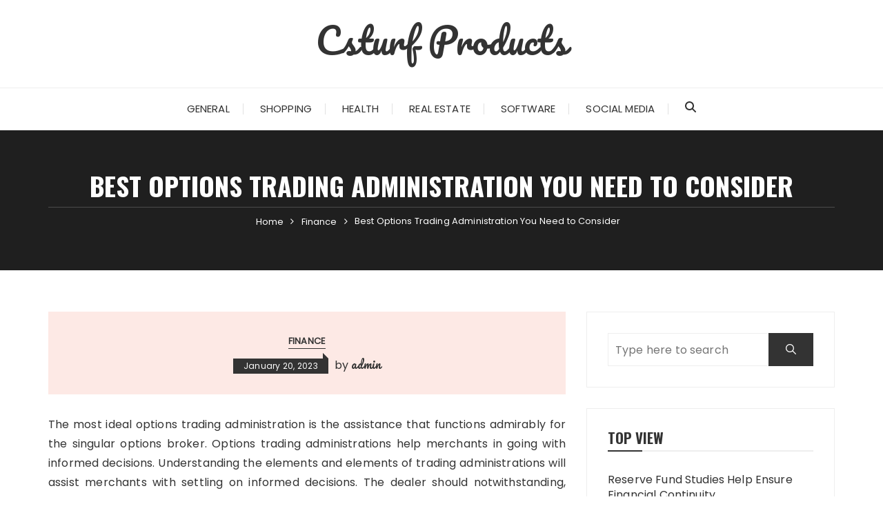

--- FILE ---
content_type: text/html; charset=UTF-8
request_url: http://csturfproducts.com/finance/best-options-trading-administration-you-need-to-consider.html
body_size: 11975
content:
<!doctype html>
<html lang="en-US">
<head>
	<meta charset="UTF-8">
	<meta name="viewport" content="width=device-width, initial-scale=1">
	<link rel="profile" href="https://gmpg.org/xfn/11">

	<title>Best Options Trading Administration You Need to Consider &#8211; Csturf Products</title>
<meta name='robots' content='max-image-preview:large' />
	<style>img:is([sizes="auto" i], [sizes^="auto," i]) { contain-intrinsic-size: 3000px 1500px }</style>
	<link rel='dns-prefetch' href='//fonts.googleapis.com' />
<link rel="alternate" type="application/rss+xml" title="Csturf Products &raquo; Feed" href="http://csturfproducts.com/feed" />
<link rel="alternate" type="application/rss+xml" title="Csturf Products &raquo; Comments Feed" href="http://csturfproducts.com/comments/feed" />
<link rel="alternate" type="application/rss+xml" title="Csturf Products &raquo; Best Options Trading Administration You Need to Consider Comments Feed" href="http://csturfproducts.com/finance/best-options-trading-administration-you-need-to-consider.html/feed" />
		<link rel="preconnect" href="https://fonts.googleapis.com">
		<link rel="preconnect" href="https://fonts.gstatic.com" crossorigin> 
		<script type="text/javascript">
/* <![CDATA[ */
window._wpemojiSettings = {"baseUrl":"https:\/\/s.w.org\/images\/core\/emoji\/16.0.1\/72x72\/","ext":".png","svgUrl":"https:\/\/s.w.org\/images\/core\/emoji\/16.0.1\/svg\/","svgExt":".svg","source":{"concatemoji":"http:\/\/csturfproducts.com\/wp-includes\/js\/wp-emoji-release.min.js?ver=6.8.3"}};
/*! This file is auto-generated */
!function(s,n){var o,i,e;function c(e){try{var t={supportTests:e,timestamp:(new Date).valueOf()};sessionStorage.setItem(o,JSON.stringify(t))}catch(e){}}function p(e,t,n){e.clearRect(0,0,e.canvas.width,e.canvas.height),e.fillText(t,0,0);var t=new Uint32Array(e.getImageData(0,0,e.canvas.width,e.canvas.height).data),a=(e.clearRect(0,0,e.canvas.width,e.canvas.height),e.fillText(n,0,0),new Uint32Array(e.getImageData(0,0,e.canvas.width,e.canvas.height).data));return t.every(function(e,t){return e===a[t]})}function u(e,t){e.clearRect(0,0,e.canvas.width,e.canvas.height),e.fillText(t,0,0);for(var n=e.getImageData(16,16,1,1),a=0;a<n.data.length;a++)if(0!==n.data[a])return!1;return!0}function f(e,t,n,a){switch(t){case"flag":return n(e,"\ud83c\udff3\ufe0f\u200d\u26a7\ufe0f","\ud83c\udff3\ufe0f\u200b\u26a7\ufe0f")?!1:!n(e,"\ud83c\udde8\ud83c\uddf6","\ud83c\udde8\u200b\ud83c\uddf6")&&!n(e,"\ud83c\udff4\udb40\udc67\udb40\udc62\udb40\udc65\udb40\udc6e\udb40\udc67\udb40\udc7f","\ud83c\udff4\u200b\udb40\udc67\u200b\udb40\udc62\u200b\udb40\udc65\u200b\udb40\udc6e\u200b\udb40\udc67\u200b\udb40\udc7f");case"emoji":return!a(e,"\ud83e\udedf")}return!1}function g(e,t,n,a){var r="undefined"!=typeof WorkerGlobalScope&&self instanceof WorkerGlobalScope?new OffscreenCanvas(300,150):s.createElement("canvas"),o=r.getContext("2d",{willReadFrequently:!0}),i=(o.textBaseline="top",o.font="600 32px Arial",{});return e.forEach(function(e){i[e]=t(o,e,n,a)}),i}function t(e){var t=s.createElement("script");t.src=e,t.defer=!0,s.head.appendChild(t)}"undefined"!=typeof Promise&&(o="wpEmojiSettingsSupports",i=["flag","emoji"],n.supports={everything:!0,everythingExceptFlag:!0},e=new Promise(function(e){s.addEventListener("DOMContentLoaded",e,{once:!0})}),new Promise(function(t){var n=function(){try{var e=JSON.parse(sessionStorage.getItem(o));if("object"==typeof e&&"number"==typeof e.timestamp&&(new Date).valueOf()<e.timestamp+604800&&"object"==typeof e.supportTests)return e.supportTests}catch(e){}return null}();if(!n){if("undefined"!=typeof Worker&&"undefined"!=typeof OffscreenCanvas&&"undefined"!=typeof URL&&URL.createObjectURL&&"undefined"!=typeof Blob)try{var e="postMessage("+g.toString()+"("+[JSON.stringify(i),f.toString(),p.toString(),u.toString()].join(",")+"));",a=new Blob([e],{type:"text/javascript"}),r=new Worker(URL.createObjectURL(a),{name:"wpTestEmojiSupports"});return void(r.onmessage=function(e){c(n=e.data),r.terminate(),t(n)})}catch(e){}c(n=g(i,f,p,u))}t(n)}).then(function(e){for(var t in e)n.supports[t]=e[t],n.supports.everything=n.supports.everything&&n.supports[t],"flag"!==t&&(n.supports.everythingExceptFlag=n.supports.everythingExceptFlag&&n.supports[t]);n.supports.everythingExceptFlag=n.supports.everythingExceptFlag&&!n.supports.flag,n.DOMReady=!1,n.readyCallback=function(){n.DOMReady=!0}}).then(function(){return e}).then(function(){var e;n.supports.everything||(n.readyCallback(),(e=n.source||{}).concatemoji?t(e.concatemoji):e.wpemoji&&e.twemoji&&(t(e.twemoji),t(e.wpemoji)))}))}((window,document),window._wpemojiSettings);
/* ]]> */
</script>

<style id='wp-emoji-styles-inline-css' type='text/css'>

	img.wp-smiley, img.emoji {
		display: inline !important;
		border: none !important;
		box-shadow: none !important;
		height: 1em !important;
		width: 1em !important;
		margin: 0 0.07em !important;
		vertical-align: -0.1em !important;
		background: none !important;
		padding: 0 !important;
	}
</style>
<link rel='stylesheet' id='wp-block-library-css' href='http://csturfproducts.com/wp-includes/css/dist/block-library/style.min.css?ver=6.8.3' type='text/css' media='all' />
<style id='wp-block-library-theme-inline-css' type='text/css'>
.wp-block-audio :where(figcaption){color:#555;font-size:13px;text-align:center}.is-dark-theme .wp-block-audio :where(figcaption){color:#ffffffa6}.wp-block-audio{margin:0 0 1em}.wp-block-code{border:1px solid #ccc;border-radius:4px;font-family:Menlo,Consolas,monaco,monospace;padding:.8em 1em}.wp-block-embed :where(figcaption){color:#555;font-size:13px;text-align:center}.is-dark-theme .wp-block-embed :where(figcaption){color:#ffffffa6}.wp-block-embed{margin:0 0 1em}.blocks-gallery-caption{color:#555;font-size:13px;text-align:center}.is-dark-theme .blocks-gallery-caption{color:#ffffffa6}:root :where(.wp-block-image figcaption){color:#555;font-size:13px;text-align:center}.is-dark-theme :root :where(.wp-block-image figcaption){color:#ffffffa6}.wp-block-image{margin:0 0 1em}.wp-block-pullquote{border-bottom:4px solid;border-top:4px solid;color:currentColor;margin-bottom:1.75em}.wp-block-pullquote cite,.wp-block-pullquote footer,.wp-block-pullquote__citation{color:currentColor;font-size:.8125em;font-style:normal;text-transform:uppercase}.wp-block-quote{border-left:.25em solid;margin:0 0 1.75em;padding-left:1em}.wp-block-quote cite,.wp-block-quote footer{color:currentColor;font-size:.8125em;font-style:normal;position:relative}.wp-block-quote:where(.has-text-align-right){border-left:none;border-right:.25em solid;padding-left:0;padding-right:1em}.wp-block-quote:where(.has-text-align-center){border:none;padding-left:0}.wp-block-quote.is-large,.wp-block-quote.is-style-large,.wp-block-quote:where(.is-style-plain){border:none}.wp-block-search .wp-block-search__label{font-weight:700}.wp-block-search__button{border:1px solid #ccc;padding:.375em .625em}:where(.wp-block-group.has-background){padding:1.25em 2.375em}.wp-block-separator.has-css-opacity{opacity:.4}.wp-block-separator{border:none;border-bottom:2px solid;margin-left:auto;margin-right:auto}.wp-block-separator.has-alpha-channel-opacity{opacity:1}.wp-block-separator:not(.is-style-wide):not(.is-style-dots){width:100px}.wp-block-separator.has-background:not(.is-style-dots){border-bottom:none;height:1px}.wp-block-separator.has-background:not(.is-style-wide):not(.is-style-dots){height:2px}.wp-block-table{margin:0 0 1em}.wp-block-table td,.wp-block-table th{word-break:normal}.wp-block-table :where(figcaption){color:#555;font-size:13px;text-align:center}.is-dark-theme .wp-block-table :where(figcaption){color:#ffffffa6}.wp-block-video :where(figcaption){color:#555;font-size:13px;text-align:center}.is-dark-theme .wp-block-video :where(figcaption){color:#ffffffa6}.wp-block-video{margin:0 0 1em}:root :where(.wp-block-template-part.has-background){margin-bottom:0;margin-top:0;padding:1.25em 2.375em}
</style>
<style id='classic-theme-styles-inline-css' type='text/css'>
/*! This file is auto-generated */
.wp-block-button__link{color:#fff;background-color:#32373c;border-radius:9999px;box-shadow:none;text-decoration:none;padding:calc(.667em + 2px) calc(1.333em + 2px);font-size:1.125em}.wp-block-file__button{background:#32373c;color:#fff;text-decoration:none}
</style>
<style id='global-styles-inline-css' type='text/css'>
:root{--wp--preset--aspect-ratio--square: 1;--wp--preset--aspect-ratio--4-3: 4/3;--wp--preset--aspect-ratio--3-4: 3/4;--wp--preset--aspect-ratio--3-2: 3/2;--wp--preset--aspect-ratio--2-3: 2/3;--wp--preset--aspect-ratio--16-9: 16/9;--wp--preset--aspect-ratio--9-16: 9/16;--wp--preset--color--black: #000000;--wp--preset--color--cyan-bluish-gray: #abb8c3;--wp--preset--color--white: #ffffff;--wp--preset--color--pale-pink: #f78da7;--wp--preset--color--vivid-red: #cf2e2e;--wp--preset--color--luminous-vivid-orange: #ff6900;--wp--preset--color--luminous-vivid-amber: #fcb900;--wp--preset--color--light-green-cyan: #7bdcb5;--wp--preset--color--vivid-green-cyan: #00d084;--wp--preset--color--pale-cyan-blue: #8ed1fc;--wp--preset--color--vivid-cyan-blue: #0693e3;--wp--preset--color--vivid-purple: #9b51e0;--wp--preset--gradient--vivid-cyan-blue-to-vivid-purple: linear-gradient(135deg,rgba(6,147,227,1) 0%,rgb(155,81,224) 100%);--wp--preset--gradient--light-green-cyan-to-vivid-green-cyan: linear-gradient(135deg,rgb(122,220,180) 0%,rgb(0,208,130) 100%);--wp--preset--gradient--luminous-vivid-amber-to-luminous-vivid-orange: linear-gradient(135deg,rgba(252,185,0,1) 0%,rgba(255,105,0,1) 100%);--wp--preset--gradient--luminous-vivid-orange-to-vivid-red: linear-gradient(135deg,rgba(255,105,0,1) 0%,rgb(207,46,46) 100%);--wp--preset--gradient--very-light-gray-to-cyan-bluish-gray: linear-gradient(135deg,rgb(238,238,238) 0%,rgb(169,184,195) 100%);--wp--preset--gradient--cool-to-warm-spectrum: linear-gradient(135deg,rgb(74,234,220) 0%,rgb(151,120,209) 20%,rgb(207,42,186) 40%,rgb(238,44,130) 60%,rgb(251,105,98) 80%,rgb(254,248,76) 100%);--wp--preset--gradient--blush-light-purple: linear-gradient(135deg,rgb(255,206,236) 0%,rgb(152,150,240) 100%);--wp--preset--gradient--blush-bordeaux: linear-gradient(135deg,rgb(254,205,165) 0%,rgb(254,45,45) 50%,rgb(107,0,62) 100%);--wp--preset--gradient--luminous-dusk: linear-gradient(135deg,rgb(255,203,112) 0%,rgb(199,81,192) 50%,rgb(65,88,208) 100%);--wp--preset--gradient--pale-ocean: linear-gradient(135deg,rgb(255,245,203) 0%,rgb(182,227,212) 50%,rgb(51,167,181) 100%);--wp--preset--gradient--electric-grass: linear-gradient(135deg,rgb(202,248,128) 0%,rgb(113,206,126) 100%);--wp--preset--gradient--midnight: linear-gradient(135deg,rgb(2,3,129) 0%,rgb(40,116,252) 100%);--wp--preset--font-size--small: 13px;--wp--preset--font-size--medium: 20px;--wp--preset--font-size--large: 36px;--wp--preset--font-size--x-large: 42px;--wp--preset--spacing--20: 0.44rem;--wp--preset--spacing--30: 0.67rem;--wp--preset--spacing--40: 1rem;--wp--preset--spacing--50: 1.5rem;--wp--preset--spacing--60: 2.25rem;--wp--preset--spacing--70: 3.38rem;--wp--preset--spacing--80: 5.06rem;--wp--preset--shadow--natural: 6px 6px 9px rgba(0, 0, 0, 0.2);--wp--preset--shadow--deep: 12px 12px 50px rgba(0, 0, 0, 0.4);--wp--preset--shadow--sharp: 6px 6px 0px rgba(0, 0, 0, 0.2);--wp--preset--shadow--outlined: 6px 6px 0px -3px rgba(255, 255, 255, 1), 6px 6px rgba(0, 0, 0, 1);--wp--preset--shadow--crisp: 6px 6px 0px rgba(0, 0, 0, 1);}:where(.is-layout-flex){gap: 0.5em;}:where(.is-layout-grid){gap: 0.5em;}body .is-layout-flex{display: flex;}.is-layout-flex{flex-wrap: wrap;align-items: center;}.is-layout-flex > :is(*, div){margin: 0;}body .is-layout-grid{display: grid;}.is-layout-grid > :is(*, div){margin: 0;}:where(.wp-block-columns.is-layout-flex){gap: 2em;}:where(.wp-block-columns.is-layout-grid){gap: 2em;}:where(.wp-block-post-template.is-layout-flex){gap: 1.25em;}:where(.wp-block-post-template.is-layout-grid){gap: 1.25em;}.has-black-color{color: var(--wp--preset--color--black) !important;}.has-cyan-bluish-gray-color{color: var(--wp--preset--color--cyan-bluish-gray) !important;}.has-white-color{color: var(--wp--preset--color--white) !important;}.has-pale-pink-color{color: var(--wp--preset--color--pale-pink) !important;}.has-vivid-red-color{color: var(--wp--preset--color--vivid-red) !important;}.has-luminous-vivid-orange-color{color: var(--wp--preset--color--luminous-vivid-orange) !important;}.has-luminous-vivid-amber-color{color: var(--wp--preset--color--luminous-vivid-amber) !important;}.has-light-green-cyan-color{color: var(--wp--preset--color--light-green-cyan) !important;}.has-vivid-green-cyan-color{color: var(--wp--preset--color--vivid-green-cyan) !important;}.has-pale-cyan-blue-color{color: var(--wp--preset--color--pale-cyan-blue) !important;}.has-vivid-cyan-blue-color{color: var(--wp--preset--color--vivid-cyan-blue) !important;}.has-vivid-purple-color{color: var(--wp--preset--color--vivid-purple) !important;}.has-black-background-color{background-color: var(--wp--preset--color--black) !important;}.has-cyan-bluish-gray-background-color{background-color: var(--wp--preset--color--cyan-bluish-gray) !important;}.has-white-background-color{background-color: var(--wp--preset--color--white) !important;}.has-pale-pink-background-color{background-color: var(--wp--preset--color--pale-pink) !important;}.has-vivid-red-background-color{background-color: var(--wp--preset--color--vivid-red) !important;}.has-luminous-vivid-orange-background-color{background-color: var(--wp--preset--color--luminous-vivid-orange) !important;}.has-luminous-vivid-amber-background-color{background-color: var(--wp--preset--color--luminous-vivid-amber) !important;}.has-light-green-cyan-background-color{background-color: var(--wp--preset--color--light-green-cyan) !important;}.has-vivid-green-cyan-background-color{background-color: var(--wp--preset--color--vivid-green-cyan) !important;}.has-pale-cyan-blue-background-color{background-color: var(--wp--preset--color--pale-cyan-blue) !important;}.has-vivid-cyan-blue-background-color{background-color: var(--wp--preset--color--vivid-cyan-blue) !important;}.has-vivid-purple-background-color{background-color: var(--wp--preset--color--vivid-purple) !important;}.has-black-border-color{border-color: var(--wp--preset--color--black) !important;}.has-cyan-bluish-gray-border-color{border-color: var(--wp--preset--color--cyan-bluish-gray) !important;}.has-white-border-color{border-color: var(--wp--preset--color--white) !important;}.has-pale-pink-border-color{border-color: var(--wp--preset--color--pale-pink) !important;}.has-vivid-red-border-color{border-color: var(--wp--preset--color--vivid-red) !important;}.has-luminous-vivid-orange-border-color{border-color: var(--wp--preset--color--luminous-vivid-orange) !important;}.has-luminous-vivid-amber-border-color{border-color: var(--wp--preset--color--luminous-vivid-amber) !important;}.has-light-green-cyan-border-color{border-color: var(--wp--preset--color--light-green-cyan) !important;}.has-vivid-green-cyan-border-color{border-color: var(--wp--preset--color--vivid-green-cyan) !important;}.has-pale-cyan-blue-border-color{border-color: var(--wp--preset--color--pale-cyan-blue) !important;}.has-vivid-cyan-blue-border-color{border-color: var(--wp--preset--color--vivid-cyan-blue) !important;}.has-vivid-purple-border-color{border-color: var(--wp--preset--color--vivid-purple) !important;}.has-vivid-cyan-blue-to-vivid-purple-gradient-background{background: var(--wp--preset--gradient--vivid-cyan-blue-to-vivid-purple) !important;}.has-light-green-cyan-to-vivid-green-cyan-gradient-background{background: var(--wp--preset--gradient--light-green-cyan-to-vivid-green-cyan) !important;}.has-luminous-vivid-amber-to-luminous-vivid-orange-gradient-background{background: var(--wp--preset--gradient--luminous-vivid-amber-to-luminous-vivid-orange) !important;}.has-luminous-vivid-orange-to-vivid-red-gradient-background{background: var(--wp--preset--gradient--luminous-vivid-orange-to-vivid-red) !important;}.has-very-light-gray-to-cyan-bluish-gray-gradient-background{background: var(--wp--preset--gradient--very-light-gray-to-cyan-bluish-gray) !important;}.has-cool-to-warm-spectrum-gradient-background{background: var(--wp--preset--gradient--cool-to-warm-spectrum) !important;}.has-blush-light-purple-gradient-background{background: var(--wp--preset--gradient--blush-light-purple) !important;}.has-blush-bordeaux-gradient-background{background: var(--wp--preset--gradient--blush-bordeaux) !important;}.has-luminous-dusk-gradient-background{background: var(--wp--preset--gradient--luminous-dusk) !important;}.has-pale-ocean-gradient-background{background: var(--wp--preset--gradient--pale-ocean) !important;}.has-electric-grass-gradient-background{background: var(--wp--preset--gradient--electric-grass) !important;}.has-midnight-gradient-background{background: var(--wp--preset--gradient--midnight) !important;}.has-small-font-size{font-size: var(--wp--preset--font-size--small) !important;}.has-medium-font-size{font-size: var(--wp--preset--font-size--medium) !important;}.has-large-font-size{font-size: var(--wp--preset--font-size--large) !important;}.has-x-large-font-size{font-size: var(--wp--preset--font-size--x-large) !important;}
:where(.wp-block-post-template.is-layout-flex){gap: 1.25em;}:where(.wp-block-post-template.is-layout-grid){gap: 1.25em;}
:where(.wp-block-columns.is-layout-flex){gap: 2em;}:where(.wp-block-columns.is-layout-grid){gap: 2em;}
:root :where(.wp-block-pullquote){font-size: 1.5em;line-height: 1.6;}
</style>
<link rel='stylesheet' id='fascinate-style-css' href='http://csturfproducts.com/wp-content/themes/fascinate/style.css?ver=1.1.4' type='text/css' media='all' />
<link rel='stylesheet' id='fascinate-google-fonts-css' href='https://fonts.googleapis.com/css2?family=Poppins:ital@0;1&#038;family=Oswald:wght@700&#038;family=Pacifico&#038;family=Pacifico&#038;display=swap' type='text/css' media='all' />
<link rel='stylesheet' id='fascinate-main-css' href='http://csturfproducts.com/wp-content/themes/fascinate/assets/dist/css/main.css?ver=1.1.4' type='text/css' media='all' />
<script type="text/javascript" src="http://csturfproducts.com/wp-includes/js/jquery/jquery.min.js?ver=3.7.1" id="jquery-core-js"></script>
<script type="text/javascript" src="http://csturfproducts.com/wp-includes/js/jquery/jquery-migrate.min.js?ver=3.4.1" id="jquery-migrate-js"></script>
<link rel="https://api.w.org/" href="http://csturfproducts.com/wp-json/" /><link rel="alternate" title="JSON" type="application/json" href="http://csturfproducts.com/wp-json/wp/v2/posts/687" /><link rel="EditURI" type="application/rsd+xml" title="RSD" href="http://csturfproducts.com/xmlrpc.php?rsd" />
<meta name="generator" content="WordPress 6.8.3" />
<link rel="canonical" href="http://csturfproducts.com/finance/best-options-trading-administration-you-need-to-consider.html" />
<link rel='shortlink' href='http://csturfproducts.com/?p=687' />
<link rel="alternate" title="oEmbed (JSON)" type="application/json+oembed" href="http://csturfproducts.com/wp-json/oembed/1.0/embed?url=http%3A%2F%2Fcsturfproducts.com%2Ffinance%2Fbest-options-trading-administration-you-need-to-consider.html" />
<link rel="alternate" title="oEmbed (XML)" type="text/xml+oembed" href="http://csturfproducts.com/wp-json/oembed/1.0/embed?url=http%3A%2F%2Fcsturfproducts.com%2Ffinance%2Fbest-options-trading-administration-you-need-to-consider.html&#038;format=xml" />
<link rel="pingback" href="http://csturfproducts.com/xmlrpc.php"><style>body,button,input,select,textarea{font-family:Poppins;font-weight:400;}h1,h2,h3,h4,h5,h6,.h1,.h2,.h3,.h4,.h5,.h6{font-family:Oswald;font-weight:700;}.header-style-1 .site-title,.header-style-2 .site-title{font-family:Pacifico;font-weight:400;}.entry-metas ul li.posted-by a{font-family:Pacifico;font-weight:400;}@media (min-width:1024px){.header-style-1 .mid-header{padding:30px 0;}}@media(min-width:992px){.banner-style-1 .post-thumb{height:500px;}}</style></head>

<body class="wp-singular post-template-default single single-post postid-687 single-format-standard wp-embed-responsive wp-theme-fascinate">
		<div class="page--wrap">
		<a class="skip-link screen-reader-text" href="#content">Skip to content</a>

				<header class="fb-general-header header-style-1">
			<div class="header-inner">
								<div class="mid-header">
					<div class="fb-container">
						<div class="site-branding">
																<span class="site-title">
																	<a href="http://csturfproducts.com/">Csturf Products</a>
																	</span>
															</div><!-- .site-branding -->
					</div><!-- .fb-container -->
				</div><!-- .mid-header -->
				<div class="header-bottom">
					<div class="main-menu-wrapper">
						<div class="fb-container">
							<div id="menu-toggle-search-container">
								<div class="menu-toggle">
									<span class="hamburger-bar"></span>
									<span class="hamburger-bar"></span>
									<span class="hamburger-bar"></span>
								</div><!-- .menu-toggle -->
								<button class="fb-search">
									<svg xmlns="http://www.w3.org/2000/svg" viewBox="0 0 512 512"><!--!Font Awesome Free 6.7.2 by @fontawesome - https://fontawesome.com License - https://fontawesome.com/license/free Copyright 2025 Fonticons, Inc.--><path d="M416 208c0 45.9-14.9 88.3-40 122.7L502.6 457.4c12.5 12.5 12.5 32.8 0 45.3s-32.8 12.5-45.3 0L330.7 376c-34.4 25.2-76.8 40-122.7 40C93.1 416 0 322.9 0 208S93.1 0 208 0S416 93.1 416 208zM208 352a144 144 0 1 0 0-288 144 144 0 1 0 0 288z"/></svg>
								</button>
							</div>
							
							<nav id="site-navigation" class="site-navigation">
								<ul id="menu-menu" class="primary-menu"><li id="menu-item-110" class="menu-item menu-item-type-taxonomy menu-item-object-category menu-item-110"><a href="http://csturfproducts.com/category/general">General</a></li>
<li id="menu-item-111" class="menu-item menu-item-type-taxonomy menu-item-object-category menu-item-111"><a href="http://csturfproducts.com/category/shopping">Shopping</a></li>
<li id="menu-item-112" class="menu-item menu-item-type-taxonomy menu-item-object-category menu-item-112"><a href="http://csturfproducts.com/category/health">Health</a></li>
<li id="menu-item-113" class="menu-item menu-item-type-taxonomy menu-item-object-category menu-item-113"><a href="http://csturfproducts.com/category/real-estate">Real Estate</a></li>
<li id="menu-item-114" class="menu-item menu-item-type-taxonomy menu-item-object-category menu-item-114"><a href="http://csturfproducts.com/category/software">Software</a></li>
<li id="menu-item-115" class="menu-item menu-item-type-taxonomy menu-item-object-category menu-item-115"><a href="http://csturfproducts.com/category/social-media">Social Media</a></li>
</ul>							</nav><!-- #site-navigation.site-navigation -->
							
						</div><!-- .fb-container -->
					</div><!-- .main-menu-wrapper -->
				</div><!-- .header-bottom -->
			</div><!-- .header-inner -->
		</header><!-- .fb-general-header.header-style-1 -->

		<div id="content" class="site-content">
			<div class="fb-breadcrumb-wrap">
						<div class="fb-container">
				<div class="the-title">
												<div class="the-title">
								<h1 class="page-title">Best Options Trading Administration You Need to Consider</h1>
							</div><!-- .the-title -->
											</div><!-- .the-title -->
							<div class="fb-breadcrumb">
				<nav role="navigation" aria-label="Breadcrumbs" class="breadcrumb-trail breadcrumbs" itemprop="breadcrumb"><ul class="trail-items" itemscope itemtype="http://schema.org/BreadcrumbList"><meta name="numberOfItems" content="3" /><meta name="itemListOrder" content="Ascending" /><li itemprop="itemListElement" itemscope itemtype="http://schema.org/ListItem" class="trail-item trail-begin"><a href="http://csturfproducts.com" rel="home" itemprop="item"><span itemprop="name">Home</span></a><meta itemprop="position" content="1" /></li><li itemprop="itemListElement" itemscope itemtype="http://schema.org/ListItem" class="trail-item"><a href="http://csturfproducts.com/category/finance" itemprop="item"><span itemprop="name">Finance</span></a><meta itemprop="position" content="2" /></li><li itemprop="itemListElement" itemscope itemtype="http://schema.org/ListItem" class="trail-item trail-end"><a href="http://csturfproducts.com/finance/best-options-trading-administration-you-need-to-consider.html" itemprop="item"><span itemprop="name">Best Options Trading Administration You Need to Consider</span></a><meta itemprop="position" content="3" /></li></ul></nav>			</div><!-- .fb-breadcrumb -->
						</div><!-- .fb-container -->
			<div class="mask"></div><!-- .mask -->
		</div><!-- .fb-breadcrumb-wrap -->
		<div class="innerpage-content-area-wrap single-page-style-1">
	<div class="fb-container">
		<div class="single-content-container">
			<div class="row">
				<div class="col-lg-8 col-md-12 sticky-portion">
					<div id="primary" class="primary-widget-area content-area">
						<main id="main" class="site-main">
							<div class="single-page-entry">
								<article id="post-687" class="post-687 post type-post status-publish format-standard hentry category-finance">
				<div class="single-metas-and-cats">
				<div class="entry-cats"><ul class="post-categories">
	<li><a href="http://csturfproducts.com/category/finance" rel="category tag">Finance</a></li></ul></div>				<div class="entry-metas">
					<ul>
						<li class="posted-date"><a href="http://csturfproducts.com/finance/best-options-trading-administration-you-need-to-consider.html" rel="bookmark"><time class="entry-date published" datetime="2023-01-20T07:07:23+00:00">January 20, 2023</time><time class="updated" datetime="2023-01-20T07:17:01+00:00">January 20, 2023</time></a></li>						<li class="posted-by">by <a href="http://csturfproducts.com/author/admin">admin</a></li>					</ul>
				</div><!-- .entry-metas -->
			</div><!-- .single-metas-and-cats -->
				<div class="single-page-entry">
		<div class="editor-entry	">
			<p style="text-align: justify;">The most ideal options trading administration is the assistance that functions admirably for the singular options broker. Options trading administrations help merchants in going with informed decisions. Understanding the elements and elements of trading administrations will assist merchants with settling on informed decisions. The dealer should notwithstanding, recall that eventually the achievement or disappointment in options trading relies upon and speculation decisions by the broker. Options trading administrations assist financial backers with making quick and astute interests in options. These administrations help high volume financial backers, little financial backers and novices. Notable administrations have many devices to help financial backers in pursuing judicious money management choices. Ordinarily options trading administrations use cautions, watch records, venture number crunchers, trading mini-computers and reports to assist merchants who with buying into the help to settle on shrewd options trading choices.</p>
<p><img fetchpriority="high" decoding="async" class="aligncenter  wp-image-689" src="http://csturfproducts.com/wp-content/uploads/2023/01/2016-01-18-1453094884-1018249-Binary.jpg" alt="option picking service" width="585" height="269" srcset="http://csturfproducts.com/wp-content/uploads/2023/01/2016-01-18-1453094884-1018249-Binary.jpg 870w, http://csturfproducts.com/wp-content/uploads/2023/01/2016-01-18-1453094884-1018249-Binary-300x138.jpg 300w, http://csturfproducts.com/wp-content/uploads/2023/01/2016-01-18-1453094884-1018249-Binary-768x353.jpg 768w" sizes="(max-width: 585px) 100vw, 585px" /></p>
<p style="text-align: justify;">Various administrations capability well for various sorts of options financial backers. Experienced brokers require a help that gives exact market data, effective control frameworks, simple to utilize trading stages and great commissions. New merchants require administrations that offer steady help, low costs, low commissions, productive client assistance and consistent online assistance. Contemplations to remember prior to picking an intermediary incorporate the trading history of the help. Customer sites, gatherings and tributes on the site of the assistance will provide you with a sign of the sorts and productivity of administration given by the online specialist. The firm ought to show reasonable subtleties of past trading achievement. The financier firm should not guarantee speedy outcome in options trading. The help ought to convey the disclaimer that financial backers should cautiously put resources into options trading and should not put away cash that they cannot bear to lose. The assistance ought to offer effective help consistently to the endorser. The expenses for buying into the help ought to be reasonable and the commissions sensible.</p>
<p style="text-align: justify;">A few administrations help endorsers by permitting them to utilize a virtual options trading climate prior to putting genuine cash in <a href="https://kingtradingsystems.com/best-stocks-options-advisory-service-reviews.php"><strong>option picking service</strong></a>. New brokers will benefit by utilizing a help with a virtual climate since they can work on trading prior to making continuous ventures notwithstanding how little the speculation might be. Rumored stock trading administrations give programming to their supporters that incorporate flagging, graphing and trading stages to make the most common way of trading simple. Trading administrations that have won Industry grants are probably going to offer better administrations. The exchange flags that show the market developments ought to be not difficult to utilize and comprehend. The kinds of signs utilized and the changing signs on the stage ought to be not difficult to grasp. A few administrations convey messages to cell phones to keep supporters educated regarding stock cost developments consistently. The site point of interaction ought to be not difficult to utilize and reinforcement ought to be accessible during support of the standard point of interaction.</p>
<p>&nbsp;</p>
		</div><!-- .editor-entry.dropcap -->
			</div><!-- .single-page-entry -->
</article><!-- #post-687 -->

	<nav class="navigation post-navigation" aria-label="Posts">
		<h2 class="screen-reader-text">Post navigation</h2>
		<div class="nav-links"><div class="nav-previous"><a href="http://csturfproducts.com/software/how-might-you-at-any-point-profit-from-microsoft-office.html" rel="prev"><div class="post-nav-title"><span class="meta-nav" aria-hidden="true">Previous Post</span><div class="nav-title"><span>How Might you at any point Profit from Microsoft Office?</span></div></div></a></div><div class="nav-next"><a href="http://csturfproducts.com/shopping/lightening-cup-bowls-and-vases-tremendous-ways-to-causing-them-to-be.html" rel="next"><div class="post-nav-title"><span class="meta-nav" aria-hidden="true">Next Post</span><div class="nav-title"><span>Lightening Cup Bowls and Vases - Tremendous Ways to causing them to be</span></div></div></a></div></div>
	</nav>							</div><!-- .single-page-entry -->
						</main><!-- #main.site-main -->
					</div><!-- #primary.primary-widget-area.content-area -->
				</div><!-- .col -->
				<div class="col-lg-4 col-md-12 sticky-portion">
	<aside id="secondary" class="secondary-widget-area">
		<div id="search-2" class="widget widget_search"><form role="search" method="get" class="clearfix" action="http://csturfproducts.com/"><input type="search" name="s" placeholder="Type here to search" value=""><button type="submit"><span class="ion-ios-search"></span></button></form></div>					<div class="widget fb-post-widget fb-recent-posts">
													<div class="widget_title">
								<h3>Top View</h3>
							</div><!-- .widget_title -->
													<div class="widget-container">
															<article class="post has-no-post-thumbnail">
									<div class="fb-row">
																				<div class="fb-col">
											<div class="content-holder">
												<div class="the-title">
													<a href="http://csturfproducts.com/finance/reserve-fund-studies-help-ensure-financial-continuity.html">Reserve Fund Studies Help Ensure Financial Continuity</a>
												</div><!-- .the-title -->
												<div class="entry-metas">
													<ul>
																																									</ul>
												</div><!-- .entry-metas -->
											</div><!-- .content-holder -->
										</div><!-- .fb-col -->
									</div><!-- .fb-row -->
								</article><!-- .post -->
																<article class="post has-no-post-thumbnail">
									<div class="fb-row">
																				<div class="fb-col">
											<div class="content-holder">
												<div class="the-title">
													<a href="http://csturfproducts.com/home/elevate-interior-moods-through-carefully-curated-wall-designs.html">Elevate Interior Moods Through Carefully Curated Wall Designs</a>
												</div><!-- .the-title -->
												<div class="entry-metas">
													<ul>
																																									</ul>
												</div><!-- .entry-metas -->
											</div><!-- .content-holder -->
										</div><!-- .fb-col -->
									</div><!-- .fb-row -->
								</article><!-- .post -->
																<article class="post has-no-post-thumbnail">
									<div class="fb-row">
																				<div class="fb-col">
											<div class="content-holder">
												<div class="the-title">
													<a href="http://csturfproducts.com/business/7-steps-in-the-demolition-process-a-homeowner-builders-guide.html">7 Steps in the Demolition Process: A Homeowner &#038; Builder’s Guide</a>
												</div><!-- .the-title -->
												<div class="entry-metas">
													<ul>
																																									</ul>
												</div><!-- .entry-metas -->
											</div><!-- .content-holder -->
										</div><!-- .fb-col -->
									</div><!-- .fb-row -->
								</article><!-- .post -->
																<article class="post has-no-post-thumbnail">
									<div class="fb-row">
																				<div class="fb-col">
											<div class="content-holder">
												<div class="the-title">
													<a href="http://csturfproducts.com/technology/trusted-cybersecurity-experts-safeguarding-data-systems-and-networks-with-proven-strategies.html">Trusted Cybersecurity Experts Safeguarding Data, Systems, And Networks With Proven Strategies</a>
												</div><!-- .the-title -->
												<div class="entry-metas">
													<ul>
																																									</ul>
												</div><!-- .entry-metas -->
											</div><!-- .content-holder -->
										</div><!-- .fb-col -->
									</div><!-- .fb-row -->
								</article><!-- .post -->
																<article class="post has-no-post-thumbnail">
									<div class="fb-row">
																				<div class="fb-col">
											<div class="content-holder">
												<div class="the-title">
													<a href="http://csturfproducts.com/shopping/add-uplifting-shimmer-to-beverages-with-bright-swirling-drink-glitter.html">Add Uplifting Shimmer to Beverages with Bright Swirling Drink Glitter</a>
												</div><!-- .the-title -->
												<div class="entry-metas">
													<ul>
																																									</ul>
												</div><!-- .entry-metas -->
											</div><!-- .content-holder -->
										</div><!-- .fb-col -->
									</div><!-- .fb-row -->
								</article><!-- .post -->
														</div><!-- .widget-container -->
					</div><!-- .widget.fb-post-widget.fb-recent-posts -->
					<div id="categories-2" class="widget widget_categories"><div class="widget_title"><h3>Categories</h3></div>
			<ul>
					<li class="cat-item cat-item-19"><a href="http://csturfproducts.com/category/automobile">Automobile</a>
</li>
	<li class="cat-item cat-item-24"><a href="http://csturfproducts.com/category/beauty">Beauty</a>
</li>
	<li class="cat-item cat-item-12"><a href="http://csturfproducts.com/category/business">Business</a>
</li>
	<li class="cat-item cat-item-23"><a href="http://csturfproducts.com/category/digital-marketing">Digital Marketing</a>
</li>
	<li class="cat-item cat-item-30"><a href="http://csturfproducts.com/category/education">Education</a>
</li>
	<li class="cat-item cat-item-10"><a href="http://csturfproducts.com/category/entertainment">Entertainment</a>
</li>
	<li class="cat-item cat-item-9"><a href="http://csturfproducts.com/category/finance">Finance</a>
</li>
	<li class="cat-item cat-item-31"><a href="http://csturfproducts.com/category/fitness">Fitness</a>
</li>
	<li class="cat-item cat-item-13"><a href="http://csturfproducts.com/category/games">Games</a>
</li>
	<li class="cat-item cat-item-4"><a href="http://csturfproducts.com/category/general">General</a>
</li>
	<li class="cat-item cat-item-2"><a href="http://csturfproducts.com/category/health">Health</a>
</li>
	<li class="cat-item cat-item-14"><a href="http://csturfproducts.com/category/home">Home</a>
</li>
	<li class="cat-item cat-item-25"><a href="http://csturfproducts.com/category/home-appliances">Home Appliances</a>
</li>
	<li class="cat-item cat-item-28"><a href="http://csturfproducts.com/category/home-improvement">Home Improvement</a>
</li>
	<li class="cat-item cat-item-37"><a href="http://csturfproducts.com/category/home-improvements">Home improvements</a>
</li>
	<li class="cat-item cat-item-22"><a href="http://csturfproducts.com/category/insurance">Insurance</a>
</li>
	<li class="cat-item cat-item-15"><a href="http://csturfproducts.com/category/law">Law</a>
</li>
	<li class="cat-item cat-item-29"><a href="http://csturfproducts.com/category/news">News</a>
</li>
	<li class="cat-item cat-item-27"><a href="http://csturfproducts.com/category/pet">pet</a>
</li>
	<li class="cat-item cat-item-5"><a href="http://csturfproducts.com/category/real-estate">Real Estate</a>
</li>
	<li class="cat-item cat-item-21"><a href="http://csturfproducts.com/category/seo">SEO</a>
</li>
	<li class="cat-item cat-item-3"><a href="http://csturfproducts.com/category/shopping">Shopping</a>
</li>
	<li class="cat-item cat-item-7"><a href="http://csturfproducts.com/category/social-media">Social Media</a>
</li>
	<li class="cat-item cat-item-6"><a href="http://csturfproducts.com/category/software">Software</a>
</li>
	<li class="cat-item cat-item-16"><a href="http://csturfproducts.com/category/sports">Sports</a>
</li>
	<li class="cat-item cat-item-26"><a href="http://csturfproducts.com/category/technology">Technology</a>
</li>
	<li class="cat-item cat-item-18"><a href="http://csturfproducts.com/category/travel">Travel</a>
</li>
	<li class="cat-item cat-item-17"><a href="http://csturfproducts.com/category/web-design">Web design</a>
</li>
	<li class="cat-item cat-item-11"><a href="http://csturfproducts.com/category/web-development">Web Development</a>
</li>
	<li class="cat-item cat-item-20"><a href="http://csturfproducts.com/category/wedding">Wedding</a>
</li>
			</ul>

			</div><div id="meta-2" class="widget widget_meta"><div class="widget_title"><h3>Meta</h3></div>
		<ul>
						<li><a href="http://csturfproducts.com/wp-login.php">Log in</a></li>
			<li><a href="http://csturfproducts.com/feed">Entries feed</a></li>
			<li><a href="http://csturfproducts.com/comments/feed">Comments feed</a></li>

			<li><a href="https://wordpress.org/">WordPress.org</a></li>
		</ul>

		</div>			<div class="widget fb-social-widget-1">
									<div class="widget_title">
						<h3>Stay Connected</h3>
					</div><!-- .widget_title -->
									<div class="widget-container">
					<div class="social-icons">
						<ul class="social-icons-list">
															<li>
									<a class="tool-tip" data-tippy-content="Follow on Facebook" href="https://facebook.com/"><i class="fa fa-facebook" aria-hidden="true"></i></a>
								</li>
																<li>
									<a class="tool-tip" data-tippy-content="Follow on Twitter"  href="https://twitter.com/"><i class="fa fa-twitter" aria-hidden="true"></i></a>
								</li>
																<li>
									<a class="tool-tip" data-tippy-content="Follow on Instagram" href="https://instagram.com/"><i class="fa fa-instagram" aria-hidden="true"></i></a>
								</li>
														</ul><!-- .social-icons-list -->
					</div><!-- .social-icons -->
				</div><!-- .widget-container -->
			</div><!-- . widget.fb-social-widget-1 -->
				</aside><!-- #secondary -->
</div>
			</div><!-- .row -->
		</div><!-- .single-content-container -->
	</div><!-- .fb-container -->
</div><!-- .innerpage-content-area-wrap.single-page-style-2 -->
		</div>

		<footer class="footer dark secondary-widget-area">
			<div class="footer-inner">
								<div class="footer-bottom">
					<div class="fb-container">
						<div class="row">                            
							<div class="col-lg-6">
																	<div class="copyright-information">
										<p>Copyright &copy; 2026 Csturf Products. All rights reserved.</p>
									</div><!-- .copyright-information -->
																</div><!-- .col -->
							<div class="col-lg-6">
								<div class="author-credit">
									<p> 
										Fascinate Theme By <a href="https://themebeez.com/" target="_blank">Themebeez</a>									</p>
								</div><!-- .author-credit -->
							</div><!-- .col -->
						</div><!-- .row -->
					</div><!-- .fb-container -->
				</div><!-- .footer-bottom -->
			</div><!-- .footer-inner -->
		</footer><!-- .footer.secondary-widget-area -->
	</div><!-- .page--wrap -->

	<div class="fascinate-to-top"><span>Back to top</span></div>

	<div class="search-area-container hide-search">
		<div class="fb-container">
			<div class="form-container">
				<div class="form-wrapper">
					<button class="search-close">
						<svg xmlns="http://www.w3.org/2000/svg" viewBox="0 0 384 512"><!--!Font Awesome Free 6.7.2 by @fontawesome - https://fontawesome.com License - https://fontawesome.com/license/free Copyright 2025 Fonticons, Inc.--><path d="M342.6 150.6c12.5-12.5 12.5-32.8 0-45.3s-32.8-12.5-45.3 0L192 210.7 86.6 105.4c-12.5-12.5-32.8-12.5-45.3 0s-12.5 32.8 0 45.3L146.7 256 41.4 361.4c-12.5 12.5-12.5 32.8 0 45.3s32.8 12.5 45.3 0L192 301.3 297.4 406.6c12.5 12.5 32.8 12.5 45.3 0s12.5-32.8 0-45.3L237.3 256 342.6 150.6z"/></svg>
					</button><!-- .search-close -->
					<form role="search" method="get" class="clearfix" action="http://csturfproducts.com/"><input type="search" name="s" placeholder="Type here to search" value=""><button type="submit"><span class="ion-ios-search"></span></button></form>                    
				</div><!-- .form-wrapper -->
			</div><!-- .form-container -->
		</div><!-- .fb-container -->
	</div><!-- .search-area-container -->

<script type="speculationrules">
{"prefetch":[{"source":"document","where":{"and":[{"href_matches":"\/*"},{"not":{"href_matches":["\/wp-*.php","\/wp-admin\/*","\/wp-content\/uploads\/*","\/wp-content\/*","\/wp-content\/plugins\/*","\/wp-content\/themes\/fascinate\/*","\/*\\?(.+)"]}},{"not":{"selector_matches":"a[rel~=\"nofollow\"]"}},{"not":{"selector_matches":".no-prefetch, .no-prefetch a"}}]},"eagerness":"conservative"}]}
</script>
<script type="text/javascript" src="http://csturfproducts.com/wp-content/themes/fascinate/assets/dist/js/bundle.min.js?ver=1.1.4" id="fascinate-bundle-js"></script>

</body>
</html>


<!-- Page cached by LiteSpeed Cache 7.3.0.1 on 2026-01-20 19:54:03 -->